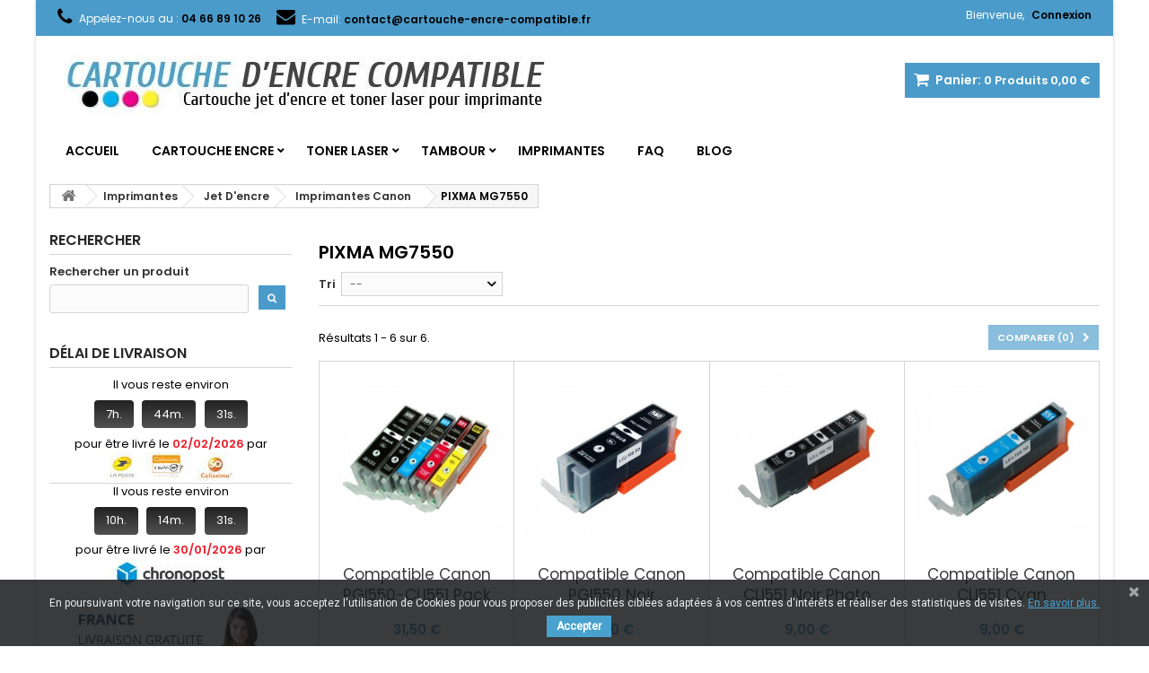

--- FILE ---
content_type: text/html; charset=utf-8
request_url: https://www.cartouche-encre-compatible.fr/imprimante-canon-pixma-mg7550
body_size: 12940
content:
<!DOCTYPE HTML> <!--[if lt IE 7]><html class="no-js lt-ie9 lt-ie8 lt-ie7" lang="fr-fr"><![endif]--> <!--[if IE 7]><html class="no-js lt-ie9 lt-ie8 ie7" lang="fr-fr"><![endif]--> <!--[if IE 8]><html class="no-js lt-ie9 ie8" lang="fr-fr"><![endif]--> <!--[if gt IE 8]><html class="no-js ie9" lang="fr-fr"><![endif]--><html id="mycss" lang="fr-fr" xmlns:og="http://ogp.me/ns#"><head><meta charset="utf-8" /><title>Achat cartouche Imprimante multifonction Canon PIXMA MG7550</title><meta name="description" content="Achetez vos cartouches pour votre imprimante Canon PIXMA MG7550 d&#039;une qualité supérieure, garantie 2 ans et livraison gratuite colissimo la poste." /><meta name="keywords" content="PIXMA MG7550,Imprimante,Canon" /><meta name="generator" content="PrestaShop" /><meta name="robots" content="index,follow" /><meta name="viewport" content="width=device-width, minimum-scale=0.25, maximum-scale=1.6, initial-scale=1.0" /><meta name="apple-mobile-web-app-capable" content="yes" /><link rel="icon" type="image/vnd.microsoft.icon" href="/img/favicon.ico?1713251437" /><link rel="shortcut icon" type="image/x-icon" href="/img/favicon.ico?1713251437" /><link rel="stylesheet" href="https://www.cartouche-encre-compatible.fr/themes/AngarTheme/cache/v_102394_63b54aac4e7b3d456790d8e7322078ab_all.css" type="text/css" media="all" /><meta property="og:title" content="Achat cartouche Imprimante multifonction Canon PIXMA MG7550 "/><meta property="og:url" content="https://www.cartouche-encre-compatible.fr/imprimante-canon-pixma-mg7550"/><meta property="og:site_name" content="Cartouche Encre Compatible"/><meta property="og:type" content="website"><meta property="og:description" content="Achetez vos cartouches pour votre imprimante Canon PIXMA MG7550 d&#039;une qualité supérieure, garantie 2 ans et livraison gratuite colissimo la poste."><meta property="og:image" content="https://www.cartouche-encre-compatible.fr/img/logo.jpg" /> <style>body { background-color: #ffffff; }
body ul.product_list.grid li.hovered h5, body ul.product_list.grid > li .product-container h5 { height: 50px; }

body ul.product_list.grid > li .product-container h5 a.product-name { font-size: 16px; line-height: 16px; }



@media (min-width: 992px) {

header .row #header_logo {
padding-top: 6px;
}

}







header .nav{
background: #4a9bca;
}

#currencies-block-top,
#languages-block-top,
header .nav,
.header_user_info,
.header_user_info a,
.shop-phone,
.shop-phone:last-child,
#contact-link a{
border-color: #4a9bca;
}

.header_user_info a,
.header_user_info > span,
.shop-phone,
#contact-link a,
#currencies-block-top div.current,
#languages-block-top div.current{
color: #ffffff;
}

.header_user_info a.account,
.shop-phone strong,
#currencies-block-top div.current strong{
color: #000000;
}

.shop-phone i{
color: #000000;
}




header{
background: #ffffff;
}

#search_block_top .btn.button-search{
background: #4a9bca;
}

#search_block_top .btn.button-search:hover{
background: #4a9bca;
}

a.account_cart_rwd{
background: #000000;
}

#header .shopping_cart{
background: #4a9bca;
}




#homepage-slider .bx-wrapper .bx-pager.bx-default-pager a:hover,
#homepage-slider .bx-wrapper .bx-pager.bx-default-pager a.active{
background: #4a9bca;
}




@media (min-width: 768px) {
#block_top_menu{
background: #ffffff;
}
}

.cat-title{
background: #ffffff;
color: #000000;
}

.menu_sep2 .cat-title,
body #page #block_top_menu,
body #page .sf-menu > li{
border-color: #e6e6e6;
}

@media (min-width: 768px) {
.sf-menu > li > a{
color: #000000;
}
}

.sf-menu > li.sfHover > a,
.sf-menu > li > a:hover,
.sf-menu > li.sfHoverForce > a {
color: #ffffff;
background: #4a9bca;
}

@media (min-width: 768px) {
.submenu2 .sf-menu li ul li a:hover{
background: #4a9bca;
}
}

@media (max-width: 767px) {
.sf-menu > li.sfHover > a, .sf-menu > li > a:hover, .sf-menu > li.sfHoverForce > a { background: #4a9bca; }
}



.column .shopping_cart > a:first-child b,
#columns .block .title_block a,
#columns .block .title_block span{
border-color: #4a9bca;
}

#columns .block_content .price{
color: #4a9bca;
}



#home-page-tabs > li.active a,
#home-page-tabs > li a:hover,
h4.index_title a,
h4.index_title span{
border-color: #4a9bca;
}



.new-label { background: #4a9bca; }

body ul.product_list.grid > li .product-container h5 a.product-name {
color: #292929;
}

ul.product_list .price {
color: #4a9bca;
}

.button.ajax_add_to_cart_button span,
.cart_block .cart-buttons a#button_order_cart span {
background: #4a9bca;
color: #ffffff;
border-color: #ffffff;
}

.button.ajax_add_to_cart_button:hover span,
.cart_block .cart-buttons a#button_order_cart span:hover {
background: #4a9bca;
color: #ffffff;
border-color: #4a9bca;
}



div#angarinfo_block .icon_cms{
color: #4a9bca;
}

.footer-container{
background: #1b1a1b;
}

.footer-container,
.footer-container #footer h4,
#footer #newsletter_block_left,
.footer-container #footer #social_block{
border-color: #4a9bca;
}

.footer-container #footer h4 span,
.footer-container #footer h4 a{
border-color: #1b1a1b;
}

.footer-container #footer h4,
.footer-container #footer h4 a,
.footer-container #footer a,
.footer-container #footer #block_contact_infos ul,
.footer-container #footer #block_contact_infos > div ul li > span,
.footer-container #footer #block_contact_infos > div ul li > span a,
#footer #newsletter_block_left h4,
.footer-container #footer #social_block h4{
color: #ffffff;
}

#footer #newsletter_block_left .form-group .button-small{
background: #4a9bca;
}

#footer #newsletter_block_left .form-group .button-small:hover{
background: #4a9bca;
}

.footer-container #footer .bottom-footer{
background: #000000;
border-color: #383838;
color: #4a9bca;
}



.our_price_display,
.our_price_display .price{
color: #4a9bca;
}

.box-info-product .exclusive {
background: #4a9bca;
color: #ffffff;
border-color: #ffffff;
}

.box-info-product .exclusive:hover {
background: #4a9bca;
color: #ffffff;
border-color: #4a9bca;
}

h3.page-product-heading span,
.product_tabs2 ul#more_info_tabs li a.selected{
border-color: #4a9bca;
}



.button.button-medium {
background: #4a9bca;
color: #ffffff;
border-color: #ffffff;
}

.button.button-medium:hover {
background: #4a9bca;
color: #ffffff;
border-color: #ffffff;
}

.button.button-small {
background: #4a9bca;
color: #ffffff;
border-color: #ffffff;
}

.button.button-small:hover {
background: #4a9bca;
color: #ffffff;
border-color: #ffffff;
}



#home_categories h4.homecat_title span {
border-color: #4a9bca;
}

#home_categories ul li h2 span {
background: #4a9bca;
}

#home_categories ul li a.view_more {
background: #4a9bca;
color: #ffffff;
border-color: #ffffff;
}

#home_categories ul li a.view_more:hover {
background: #4a9bca;
color: #ffffff;
border-color: #4a9bca;
}

#home_cat_product h4.catprod_title span {
border-color: #4a9bca;
}

#home_cat_product ul li .right-block .price {
color: #4a9bca;
}

#home_cat_product ul li .left-block .new-label {
background: #141414;
}



#home_man h4.man_title span {
border-color: #4a9bca;
}</style><link href="https://fonts.googleapis.com/css?family=Roboto" rel="stylesheet" type="text/css" media="all">  <style type="text/css">body
        {
            -webkit-user-select: none;
            -khtml-user-select: none;
            -moz-user-select: none;
            -o-user-select: none;
            user-select: none;
        }</style><style type="text/css" media="print">* { display: none; }</style> <style>.extsearch-home {
	width:auto;
	border:0px solid #444444;
	background-color: #ffffff;
	-webkit-border-radius:1px !important;
	-moz-border-radius:1px !important;
	border-radius:1px !important;
	margin-top:25px;
	margin-bottom:25px;
	margin-left:0px;
	padding-left: 15px;
	padding-right: 15px;
	padding-top: 0px;
	padding-bottom: 15px;
	box-sizing: border-box;
   	-moz-box-sizing: border-box;
   	-webkit-box-sizing: border-box;
}

/*
* Width of Filters: Combobox and input
*/
#wkextsearchform .form-row-home {
	width: 100%;
}

@media (max-width: 1200px) {
    	#wkextsearchform .form-row-home {
		width: 99.9%;
	}
}
@media all and (min-width:960px) and (max-width:1024px){
    	#wkextsearchform .form-row-home {
		width: 99.7%;
	}
}
@media all and (min-width:769px) and (max-width: 959px){
    	#wkextsearchform .form-row-home {
		width: 99.6%;
	}
}

#wkextsearchform .form-row-home, #wkextsearchform .form-row-column {
	background-color:transparent;
}
#wkextsearchform .highlight {
	border: 2px solid #444444;
	background-color: #444444;
	color:#FFFFFF
}

/*
* CSS Styles for Buttons
*/
#wkextsearchform .btn-search {
	-webkit-border-radius: 4px;
	-moz-border-radius: 4px;
	border-radius: 4px;
	color: #FFFFFF;
	font-size: 14px;
	padding: 6px 8px 6px 8px;
	border:1px solid #44464b;
	background-color:#44464b;
}
#wkextsearchform .btn-search:hover, #wkextsearchform .btn-search:focus, #wkextsearchform .btn-search:active, #wkextsearchform .btn-search.active {
	color: #FFFFFF;
	background: #49a2ce;
}
#wkextsearchform .reset_button {
	padding:4px;
	border:1px solid #eaeaea;
	border-radius: 3px;
	-webkit-border-radius: 3px;
	-moz-border-radius: 3px;
	background-color:#eaeaea;
}

@media (max-width: 768px) {
	#wkextsearchform .form-row-home {
		width: 100%;
		margin-left:0;
		margin-right:0;
		padding-left:0;
	}
}</style><script type="application/ld+json">{
     "@context": "http://schema.org",
     "@type": "BreadcrumbList",
     "itemListElement":
     [
                 {
           "@type": "ListItem",
           "position": 1,
           "item":
           {
            "@id": "https://www.cartouche-encre-compatible.fr/",
            "name": "Home"
            }
          },                 {
           "@type": "ListItem",
           "position": 2,
           "item":
           {
            "@id": "https://www.cartouche-encre-compatible.fr/imprimantes",
            "name": "Imprimantes"
            }
          },                 {
           "@type": "ListItem",
           "position": 3,
           "item":
           {
            "@id": "https://www.cartouche-encre-compatible.fr/imprimante-jet-d-encre",
            "name": "Jet D&#039;encre"
            }
          },                 {
           "@type": "ListItem",
           "position": 4,
           "item":
           {
            "@id": "https://www.cartouche-encre-compatible.fr/imprimantes-canon",
            "name": "Imprimantes Canon"
            }
          },                 {
           "@type": "ListItem",
           "position": 5,
           "item":
           {
            "@id": "https://www.cartouche-encre-compatible.fr/imprimante-canon-pixma-mg7550",
            "name": "PIXMA MG7550"
            }
          }            ]
    }</script> <link rel="stylesheet" href="https://fonts.googleapis.com/css?family=Poppins:400,600&amp;subset=latin,latin-ext" type="text/css" media="all" /> <!--[if IE 8]> 
<script src="https://oss.maxcdn.com/libs/html5shiv/3.7.0/html5shiv.js"></script> 
<script src="https://oss.maxcdn.com/libs/respond.js/1.3.0/respond.min.js"></script> <![endif]--></head><body id="category" class="category category-267 category-imprimante-canon-pixma-mg7550 show-left-column hide-right-column lang_fr texture13 #ffffff bg_attatchment_fixed bg_position_tl bg_repeat_xy bg_size_initial slider_position_column slider_controls_black banners_top1 banners_top_tablets0 banners_top_phones0 banners_bottom2 banners_bottom_tablets0 banners_bottom_phones0 submenu2 pl_1col_qty_5 pl_2col_qty_4 pl_3col_qty_3 pl_1col_qty_bigtablets_4 pl_2col_qty_bigtablets_3 pl_3col_qty_bigtablets_2 pl_1col_qty_tablets_3 pl_1col_qty_phones_1 home_tabs1 pl_border_type1 50 16 16 pl_button_icon_no pl_button_qty3 pl_desc_yes pl_reviews_no pl_availability_yes product_layout2 product_hide_condition1 product_hide_print2 product_tabs1 order_gender_show order_birthday_show menu_sep0 header_sep2 slider_full_width feat_cat_style3 feat_cat3 feat_cat_bigtablets0 feat_cat_tablets0 feat_cat_phones0 "><div id="page"><div class="header-container"> <header id="header"><div class="nav"><div class="container"><div class="row"> <nav><div class="header_user_info"><span class="welcome">Bienvenue,</span> <a class="account" href="https://www.cartouche-encre-compatible.fr/mon-compte" rel="nofollow" title="Identifiez-vous"> Connexion </a></div><div id="contact_nav"><div id="contact-link" > <a href="https://www.cartouche-encre-compatible.fr/nous-contacter" title="Contactez-nous">Contactez-nous</a></div> <span class="shop-phone"> <i class="icon-phone"></i><span class="shop-phone_text">Appelez-nous au :</span> <strong>04 66 89 10 26</strong> </span><span class="shop-phone shop-email"> <i class="icon-envelope"></i><span class="shop-phone_text">E-mail:</span> <strong>contact@cartouche-encre-compatible.fr</strong> </span></div></nav></div></div></div><div><div class="container"><div class="row"><div id="header_logo"> <a href="https://www.cartouche-encre-compatible.fr/" title="Cartouche Encre Compatible"> <img class="logo img-responsive" src="https://www.cartouche-encre-compatible.fr/img/cartouche-d-encre-compatible-logo-1533113411.jpg" alt="Cartouche Encre Compatible" width="600" height="100"/> </a></div><div class="cart_container col-sm-4 clearfix"><div class="shopping_cart"> <a href="https://www.cartouche-encre-compatible.fr/commande" title="Voir mon panier" rel="nofollow"> <b>Panier:</b> <span class="ajax_cart_quantity">0</span> <span class="ajax_cart_product_txt unvisible">Produit</span> <span class="ajax_cart_product_txt_s unvisible">Produits</span> <span class="ajax_cart_no_product">Produits</span> <span class="ajax_cart_total"> 0,00 € </span> </a><div class="cart_block block exclusive"><div class="block_content"><div class="cart_block_list"><p class="cart_block_no_products"> Aucun produit</p><div class="cart-prices"><div class="cart-prices-line first-line"> <span class="price cart_block_shipping_cost ajax_cart_shipping_cost unvisible"> À définir </span> <span class="unvisible"> Livraison </span></div><div class="cart-prices-line last-line"> <span class="price cart_block_total ajax_block_cart_total">0,00 €</span> <span>Total</span></div></div><p class="cart-buttons"> <a id="button_order_cart" class="btn btn-default button button-small" href="https://www.cartouche-encre-compatible.fr/commande" title="Commander" rel="nofollow"> <span> Commander<i class="icon-chevron-right right"></i> </span> </a></p></div></div></div></div><a class="account_cart_rwd" href="https://www.cartouche-encre-compatible.fr/mon-compte" title="Votre compte" rel="nofollow"><span>Votre compte</span></a></div><div id="layer_cart"><div class="clearfix"><div class="layer_cart_product col-xs-12 col-md-6"> <span class="cross" title="Fermer la fenêtre"></span> <span class="title"> <i class="icon-check"></i>Produit ajouté au panier avec succès </span><div class="product-image-container layer_cart_img"></div><div class="layer_cart_product_info"> <span id="layer_cart_product_title" class="product-name"></span> <span id="layer_cart_product_attributes"></span><div> <strong class="dark">Quantité</strong> <span id="layer_cart_product_quantity"></span></div><div> <strong class="dark">Total</strong> <span id="layer_cart_product_price"></span></div></div></div><div class="layer_cart_cart col-xs-12 col-md-6"> <span class="title"> <span class="ajax_cart_product_txt_s unvisible"> Il y a <span class="ajax_cart_quantity">0</span> produits dans votre panier. </span> <span class="ajax_cart_product_txt "> Il y a 1 produit dans votre panier. </span> </span><div class="layer_cart_row"> <strong class="dark"> Total produits </strong> <span class="ajax_block_products_total"> </span></div><div class="layer_cart_row"> <strong class="dark unvisible"> Frais de port&nbsp; </strong> <span class="ajax_cart_shipping_cost unvisible"> À définir </span></div><div class="layer_cart_row"> <strong class="dark"> Total </strong> <span class="ajax_block_cart_total"> </span></div><div class="button-container"> <span class="continue btn btn-default button exclusive-medium" title="Continuer mes achats"> <span> <i class="icon-chevron-left left"></i>Continuer mes achats </span> </span> <a class="btn btn-default button button-medium" href="https://www.cartouche-encre-compatible.fr/commande" title="Commander" rel="nofollow"> <span> Commander<i class="icon-chevron-right right"></i> </span> </a></div></div></div><div class="crossseling"></div></div><div class="layer_cart_overlay"></div></div></div></div><div id="block_top_menu" class="sf-contener clearfix col-lg-12"><div class="container"><div class="cat-title">Menu</div><ul class="sf-menu clearfix menu-content"><li><a href="https://www.cartouche-encre-compatible.fr/" title="Accueil">Accueil</a></li><li><a href="https://www.cartouche-encre-compatible.fr/cartouche-encre" title="Cartouche Encre">Cartouche Encre</a><ul><li><a href="https://www.cartouche-encre-compatible.fr/encre-brother" title="Encre Brother">Encre Brother</a></li><li><a href="https://www.cartouche-encre-compatible.fr/encre-canon" title="Encre Canon">Encre Canon</a></li><li><a href="https://www.cartouche-encre-compatible.fr/encre-epson" title="Encre Epson">Encre Epson</a></li><li><a href="https://www.cartouche-encre-compatible.fr/encre-hp" title="Encre Hp">Encre Hp</a></li><li><a href="https://www.cartouche-encre-compatible.fr/encre-ricoh" title="Encre Ricoh">Encre Ricoh</a></li></ul></li><li><a href="https://www.cartouche-encre-compatible.fr/toner-laser" title="Toner Laser">Toner Laser</a><ul><li><a href="https://www.cartouche-encre-compatible.fr/toner-brother" title="Toner Brother">Toner Brother</a></li><li><a href="https://www.cartouche-encre-compatible.fr/toner-hp" title="Toner HP">Toner HP</a></li><li><a href="https://www.cartouche-encre-compatible.fr/toner-samsung" title="Toner Samsung">Toner Samsung</a></li></ul></li><li><a href="https://www.cartouche-encre-compatible.fr/tambour" title="Tambour">Tambour</a><ul><li><a href="https://www.cartouche-encre-compatible.fr/tambour-brother" title="Tambour Brother">Tambour Brother</a></li></ul></li><li><a href="https://www.cartouche-encre-compatible.fr/imprimantes" title="Imprimantes">Imprimantes</a></li><li><a href="https://www.cartouche-encre-compatible.fr/faq" title="FAQ">FAQ</a></li><li><a href="https://www.cartouche-encre-compatible.fr/blog/" onclick="return !window.open(this.href);" title="Blog">Blog</a></li></ul></div></div><div class="clearfix"></div></header></div><div class="columns-container"><div id="columns" class="container"><div class="breadcrumb clearfix"> <a class="home" href="https://www.cartouche-encre-compatible.fr/" title="retour &agrave; Accueil"><i class="icon-home"></i></a> <span class="navigation-pipe">&gt;</span> <span class="navigation_page"><span><a href="https://www.cartouche-encre-compatible.fr/imprimantes" title="Imprimantes" ><span>Imprimantes</span></a></span><span class="navigation-pipe">></span><span><a href="https://www.cartouche-encre-compatible.fr/imprimante-jet-d-encre" title="Jet D'encre" ><span>Jet D'encre</span></a></span><span class="navigation-pipe">></span><span><a href="https://www.cartouche-encre-compatible.fr/imprimantes-canon" title="Imprimantes Canon" ><span>Imprimantes Canon</span></a></span><span class="navigation-pipe">></span>PIXMA MG7550</span></div><div class="row"><div id="left_column" class="column col-xs-12 col-sm-3"><div id="search_block_left" class="block exclusive"><p class="title_block">Rechercher</p><form method="get" action="//www.cartouche-encre-compatible.fr/recherche" id="searchbox"> <label for="search_query_block">Rechercher un produit</label><p class="block_content clearfix"> <input type="hidden" name="orderby" value="position" /> <input type="hidden" name="controller" value="search" /> <input type="hidden" name="orderway" value="desc" /> <input class="search_query form-control grey" type="text" id="search_query_block" name="search_query" value="" /> <button type="submit" id="search_button" class="btn btn-default button button-small"><span><i class="icon-search"></i></span></button></p></form></div><section class="block pickupanddeliverydate_block"><p class="title_block"> Délai de livraison</p><div class="block_content list-block"> Il vous reste environ<br/><p class="countdown" data-final-date="2026-01-29 14:30:00"> <span class="digit"><span class="days"></span>j.</span> <span class="digit"><span class="hours"></span>h.</span> <span class="digit"><span class="minutes"></span>m.</span> <span class="digit"><span class="seconds"></span>s.</span></p> pour être livré le <strong>02/02/2026</strong> par <br/> <img class="carrier_logo" src="/img/s/142.jpg" alt="La Poste - So Colissimo"/></div><div class="block_content list-block"> Il vous reste environ<br/><p class="countdown" data-final-date="2026-01-29 17:00:00"> <span class="digit"><span class="days"></span>j.</span> <span class="digit"><span class="hours"></span>h.</span> <span class="digit"><span class="minutes"></span>m.</span> <span class="digit"><span class="seconds"></span>s.</span></p> pour être livré le <strong>30/01/2026</strong> par <br/> <img class="carrier_logo" src="/img/s/209.jpg" alt="Chronopost"/></div> </section><div id="pub" class="pub"><p><a href="https://www.cartouche-encre-compatible.fr/content/livraison"><img src="https://www.cartouche-encre-compatible.fr/img/cms/block_img_1.jpg" alt="Livraison Gratuite Colissimo" style="display: block; margin-left: auto; margin-right: auto;" width="219" height="147" /></a></p></div></div><div id="center_column" class="center_column col-xs-12 col-sm-9"><div class="center_bg"><div class="content_scene_cat_layout2"><div class="content_scene_cat_bg_layout2"><h1><span class="category-name"> PIXMA MG7550 </span></h1><div class="content_sortPagiBar clearfix"><div class="sortPagiBar clearfix"><form id="productsSortForm" action="https://www.cartouche-encre-compatible.fr/imprimante-canon-pixma-mg7550" class="productsSortForm"><div class="select selector1"> <label for="selectProductSort">Tri</label> <select id="selectProductSort" class="selectProductSort form-control"><option value="position:asc" selected="selected">--</option><option value="price:asc">Le moins cher</option><option value="price:desc">Le plus cher</option><option value="name:asc">De A &agrave; Z</option><option value="name:desc">De Z &agrave; A</option><option value="quantity:desc">En Stock</option><option value="reference:asc">R&eacute;f&eacute;rence : croissante</option><option value="reference:desc">R&eacute;f&eacute;rence : d&eacute;croissante</option> </select></div></form></div><div class="top-pagination-content clearfix"><form method="post" action="https://www.cartouche-encre-compatible.fr/comparaison-produits" class="compare-form"> <button type="submit" class="btn btn-default button button-medium bt_compare bt_compare" disabled="disabled"> <span>Comparer (<strong class="total-compare-val">0</strong>)<i class="icon-chevron-right right"></i></span> </button> <input type="hidden" name="compare_product_count" class="compare_product_count" value="0" /> <input type="hidden" name="compare_product_list" class="compare_product_list" value="" /></form><div id="pagination" class="pagination clearfix"></div><div class="product-count"> R&eacute;sultats 1 - 6 sur 6.</div></div></div><ul class="product_list grid row"><li class="ajax_block_product col-xs-12 col-sm-6 col-md-4 first-in-line first-item-of-tablet-line first-item-of-mobile-line"><div class="product-container" itemscope itemtype="https://schema.org/Product"><div class="left-block"><div class="product-image-container"> <a class="product_img_link" href="https://www.cartouche-encre-compatible.fr/cartouche-encre/encre-canon/pgi550-cli551-pack" title="Compatible Canon PGI550-CLI551 Pack" itemprop="url"> <img class="replace-2x img-responsive" src="https://www.cartouche-encre-compatible.fr/2142-home_default/pgi550-cli551-pack.jpg" alt="Pack de 5 Cartouches D&#039;encre Compatibles Canon PGI550-CLI551" title="Pack de 5 Cartouches D&#039;encre Compatibles Canon PGI550-CLI551" width="250" height="250" itemprop="image" /> </a><div class="content_price" itemprop="offers" itemscope itemtype="https://schema.org/Offer"> <span itemprop="price" class="price product-price"> 31,50 € </span><meta itemprop="priceCurrency" content="EUR" /> <span class="unvisible"><link itemprop="availability" href="https://schema.org/InStock" />Disponible </span></div></div></div><div class="right-block"><h2 itemprop="name"> <a class="product-name" href="https://www.cartouche-encre-compatible.fr/cartouche-encre/encre-canon/pgi550-cli551-pack" title="Compatible Canon PGI550-CLI551 Pack" itemprop="url" > Compatible Canon PGI550-CLI551 Pack </a></h2><p class="product-desc" itemprop="description"> Pack de 5 cartouches d'encre compatible Canon PGI550/CLI551 noires et couleurs. Photos non contractuelles.</p><div class="content_price"> <span class="price product-price"> 31,50 € </span></div><div class="button-container"> <a class="button ajax_add_to_cart_button btn btn-default" href="https://www.cartouche-encre-compatible.fr/panier?add=1&amp;id_product=180&amp;ipa=32053&amp;token=cc1e8a73c598779c4aa41e8ef40c86ab" rel="nofollow" title="Ajouter au panier" data-id-product-attribute="32053" data-id-product="180" data-minimal_quantity="1"> <span>Ajouter au panier</span> </a> <a class="button lnk_view btn btn-default" href="https://www.cartouche-encre-compatible.fr/cartouche-encre/encre-canon/pgi550-cli551-pack" title="Afficher"> <span>D&eacute;tails</span> </a></div><div class="color-list-container"></div><div class="product-flags"></div> <span class="availability"> <span class=" label-success"> Disponible </span> </span></div><div class="functional-buttons clearfix"><div class="compare"> <a class="add_to_compare" href="https://www.cartouche-encre-compatible.fr/cartouche-encre/encre-canon/pgi550-cli551-pack" data-id-product="180">Ajouter au comparateur</a></div></div></div></li><li class="ajax_block_product col-xs-12 col-sm-6 col-md-4 last-item-of-tablet-line"><div class="product-container" itemscope itemtype="https://schema.org/Product"><div class="left-block"><div class="product-image-container"> <a class="product_img_link" href="https://www.cartouche-encre-compatible.fr/cartouche-encre/encre-canon/pgi550-noir" title="Compatible Canon PGI550 Noir" itemprop="url"> <img class="replace-2x img-responsive" src="https://www.cartouche-encre-compatible.fr/2143-home_default/pgi550-noir.jpg" alt="Cartouche D&#039;encre Compatible Canon PGI550 Noir" title="Cartouche D&#039;encre Compatible Canon PGI550 Noir" width="250" height="250" itemprop="image" /> </a><div class="content_price" itemprop="offers" itemscope itemtype="https://schema.org/Offer"> <span itemprop="price" class="price product-price"> 9,00 € </span><meta itemprop="priceCurrency" content="EUR" /> <span class="unvisible"><link itemprop="availability" href="https://schema.org/InStock" />Disponible </span></div></div></div><div class="right-block"><h2 itemprop="name"> <a class="product-name" href="https://www.cartouche-encre-compatible.fr/cartouche-encre/encre-canon/pgi550-noir" title="Compatible Canon PGI550 Noir" itemprop="url" > Compatible Canon PGI550 Noir </a></h2><p class="product-desc" itemprop="description"> Cartouche d'encre compatible C0anon PGI550 noire d'une capacité de 25 ml (soit 900 pages environ). Photos non contractuelles.</p><div class="content_price"> <span class="price product-price"> 9,00 € </span></div><div class="button-container"> <a class="button ajax_add_to_cart_button btn btn-default" href="https://www.cartouche-encre-compatible.fr/panier?add=1&amp;id_product=181&amp;ipa=34486&amp;token=cc1e8a73c598779c4aa41e8ef40c86ab" rel="nofollow" title="Ajouter au panier" data-id-product-attribute="34486" data-id-product="181" data-minimal_quantity="1"> <span>Ajouter au panier</span> </a> <a class="button lnk_view btn btn-default" href="https://www.cartouche-encre-compatible.fr/cartouche-encre/encre-canon/pgi550-noir" title="Afficher"> <span>D&eacute;tails</span> </a></div><div class="color-list-container"></div><div class="product-flags"></div> <span class="availability"> <span class=" label-success"> Disponible </span> </span></div><div class="functional-buttons clearfix"><div class="compare"> <a class="add_to_compare" href="https://www.cartouche-encre-compatible.fr/cartouche-encre/encre-canon/pgi550-noir" data-id-product="181">Ajouter au comparateur</a></div></div></div></li><li class="ajax_block_product col-xs-12 col-sm-6 col-md-4 last-in-line first-item-of-tablet-line last-item-of-mobile-line"><div class="product-container" itemscope itemtype="https://schema.org/Product"><div class="left-block"><div class="product-image-container"> <a class="product_img_link" href="https://www.cartouche-encre-compatible.fr/cartouche-encre/encre-canon/cli551-noir-photo" title="Compatible Canon CLI551 Noir Photo" itemprop="url"> <img class="replace-2x img-responsive" src="https://www.cartouche-encre-compatible.fr/2144-home_default/cli551-noir-photo.jpg" alt="Cartouche D&#039;encre Compatible Canon CLI551 Noir Photo" title="Cartouche D&#039;encre Compatible Canon CLI551 Noir Photo" width="250" height="250" itemprop="image" /> </a><div class="content_price" itemprop="offers" itemscope itemtype="https://schema.org/Offer"> <span itemprop="price" class="price product-price"> 9,00 € </span><meta itemprop="priceCurrency" content="EUR" /> <span class="unvisible"><link itemprop="availability" href="https://schema.org/InStock" />Disponible </span></div></div></div><div class="right-block"><h2 itemprop="name"> <a class="product-name" href="https://www.cartouche-encre-compatible.fr/cartouche-encre/encre-canon/cli551-noir-photo" title="Compatible Canon CLI551 Noir Photo" itemprop="url" > Compatible Canon CLI551 Noir Photo </a></h2><p class="product-desc" itemprop="description"> Cartouche d'encre compatible Canon CLI551 noire photo d'une capacité de 12 ml (soit 700 pages environ). Photos non contractuelles.</p><div class="content_price"> <span class="price product-price"> 9,00 € </span></div><div class="button-container"> <a class="button ajax_add_to_cart_button btn btn-default" href="https://www.cartouche-encre-compatible.fr/panier?add=1&amp;id_product=182&amp;ipa=34487&amp;token=cc1e8a73c598779c4aa41e8ef40c86ab" rel="nofollow" title="Ajouter au panier" data-id-product-attribute="34487" data-id-product="182" data-minimal_quantity="1"> <span>Ajouter au panier</span> </a> <a class="button lnk_view btn btn-default" href="https://www.cartouche-encre-compatible.fr/cartouche-encre/encre-canon/cli551-noir-photo" title="Afficher"> <span>D&eacute;tails</span> </a></div><div class="color-list-container"></div><div class="product-flags"></div> <span class="availability"> <span class=" label-success"> Disponible </span> </span></div><div class="functional-buttons clearfix"><div class="compare"> <a class="add_to_compare" href="https://www.cartouche-encre-compatible.fr/cartouche-encre/encre-canon/cli551-noir-photo" data-id-product="182">Ajouter au comparateur</a></div></div></div></li><li class="ajax_block_product col-xs-12 col-sm-6 col-md-4 first-in-line last-line last-item-of-tablet-line first-item-of-mobile-line last-mobile-line"><div class="product-container" itemscope itemtype="https://schema.org/Product"><div class="left-block"><div class="product-image-container"> <a class="product_img_link" href="https://www.cartouche-encre-compatible.fr/cartouche-encre/encre-canon/cli551-cyan" title="Compatible Canon CLI551 Cyan" itemprop="url"> <img class="replace-2x img-responsive" src="https://www.cartouche-encre-compatible.fr/2145-home_default/cli551-cyan.jpg" alt="Cartouche D&#039;encre Compatible Canon CLI551 Cyan" title="Cartouche D&#039;encre Compatible Canon CLI551 Cyan" width="250" height="250" itemprop="image" /> </a><div class="content_price" itemprop="offers" itemscope itemtype="https://schema.org/Offer"> <span itemprop="price" class="price product-price"> 9,00 € </span><meta itemprop="priceCurrency" content="EUR" /> <span class="unvisible"><link itemprop="availability" href="https://schema.org/InStock" />Disponible </span></div></div></div><div class="right-block"><h2 itemprop="name"> <a class="product-name" href="https://www.cartouche-encre-compatible.fr/cartouche-encre/encre-canon/cli551-cyan" title="Compatible Canon CLI551 Cyan" itemprop="url" > Compatible Canon CLI551 Cyan </a></h2><p class="product-desc" itemprop="description"> Cartouche d'encre compatible Canon CLI551 cyan d'une capacité de 12 ml (soit 700 pages environ). Photos non contractuelles.</p><div class="content_price"> <span class="price product-price"> 9,00 € </span></div><div class="button-container"> <a class="button ajax_add_to_cart_button btn btn-default" href="https://www.cartouche-encre-compatible.fr/panier?add=1&amp;id_product=183&amp;ipa=34488&amp;token=cc1e8a73c598779c4aa41e8ef40c86ab" rel="nofollow" title="Ajouter au panier" data-id-product-attribute="34488" data-id-product="183" data-minimal_quantity="1"> <span>Ajouter au panier</span> </a> <a class="button lnk_view btn btn-default" href="https://www.cartouche-encre-compatible.fr/cartouche-encre/encre-canon/cli551-cyan" title="Afficher"> <span>D&eacute;tails</span> </a></div><div class="color-list-container"></div><div class="product-flags"></div> <span class="availability"> <span class=" label-success"> Disponible </span> </span></div><div class="functional-buttons clearfix"><div class="compare"> <a class="add_to_compare" href="https://www.cartouche-encre-compatible.fr/cartouche-encre/encre-canon/cli551-cyan" data-id-product="183">Ajouter au comparateur</a></div></div></div></li><li class="ajax_block_product col-xs-12 col-sm-6 col-md-4 last-line first-item-of-tablet-line last-mobile-line"><div class="product-container" itemscope itemtype="https://schema.org/Product"><div class="left-block"><div class="product-image-container"> <a class="product_img_link" href="https://www.cartouche-encre-compatible.fr/cartouche-encre/encre-canon/cli551-magenta" title="Compatible Canon CLI551 Magenta" itemprop="url"> <img class="replace-2x img-responsive" src="https://www.cartouche-encre-compatible.fr/2146-home_default/cli551-magenta.jpg" alt="Cartouche D&#039;encre Compatible Canon CLI551 Magenta" title="Cartouche D&#039;encre Compatible Canon CLI551 Magenta" width="250" height="250" itemprop="image" /> </a><div class="content_price" itemprop="offers" itemscope itemtype="https://schema.org/Offer"> <span itemprop="price" class="price product-price"> 9,00 € </span><meta itemprop="priceCurrency" content="EUR" /> <span class="unvisible"><link itemprop="availability" href="https://schema.org/InStock" />Disponible </span></div></div></div><div class="right-block"><h2 itemprop="name"> <a class="product-name" href="https://www.cartouche-encre-compatible.fr/cartouche-encre/encre-canon/cli551-magenta" title="Compatible Canon CLI551 Magenta" itemprop="url" > Compatible Canon CLI551 Magenta </a></h2><p class="product-desc" itemprop="description"> Cartouche d'encre compatible Canon CLI551 magenta d'une capacité de 12 ml (soit 700 pages environ). Photos non contractuelles.</p><div class="content_price"> <span class="price product-price"> 9,00 € </span></div><div class="button-container"> <a class="button ajax_add_to_cart_button btn btn-default" href="https://www.cartouche-encre-compatible.fr/panier?add=1&amp;id_product=184&amp;ipa=34489&amp;token=cc1e8a73c598779c4aa41e8ef40c86ab" rel="nofollow" title="Ajouter au panier" data-id-product-attribute="34489" data-id-product="184" data-minimal_quantity="1"> <span>Ajouter au panier</span> </a> <a class="button lnk_view btn btn-default" href="https://www.cartouche-encre-compatible.fr/cartouche-encre/encre-canon/cli551-magenta" title="Afficher"> <span>D&eacute;tails</span> </a></div><div class="color-list-container"></div><div class="product-flags"></div> <span class="availability"> <span class=" label-success"> Disponible </span> </span></div><div class="functional-buttons clearfix"><div class="compare"> <a class="add_to_compare" href="https://www.cartouche-encre-compatible.fr/cartouche-encre/encre-canon/cli551-magenta" data-id-product="184">Ajouter au comparateur</a></div></div></div></li><li class="ajax_block_product col-xs-12 col-sm-6 col-md-4 last-in-line last-line last-item-of-tablet-line last-item-of-mobile-line last-mobile-line"><div class="product-container" itemscope itemtype="https://schema.org/Product"><div class="left-block"><div class="product-image-container"> <a class="product_img_link" href="https://www.cartouche-encre-compatible.fr/cartouche-encre/encre-canon/cli551-jaune" title="Compatible Canon CLI551 Jaune" itemprop="url"> <img class="replace-2x img-responsive" src="https://www.cartouche-encre-compatible.fr/2147-home_default/cli551-jaune.jpg" alt="Cartouche D&#039;encre Compatible Canon CLI551 Jaune" title="Cartouche D&#039;encre Compatible Canon CLI551 Jaune" width="250" height="250" itemprop="image" /> </a><div class="content_price" itemprop="offers" itemscope itemtype="https://schema.org/Offer"> <span itemprop="price" class="price product-price"> 9,00 € </span><meta itemprop="priceCurrency" content="EUR" /> <span class="unvisible"><link itemprop="availability" href="https://schema.org/InStock" />Disponible </span></div></div></div><div class="right-block"><h2 itemprop="name"> <a class="product-name" href="https://www.cartouche-encre-compatible.fr/cartouche-encre/encre-canon/cli551-jaune" title="Compatible Canon CLI551 Jaune" itemprop="url" > Compatible Canon CLI551 Jaune </a></h2><p class="product-desc" itemprop="description"> Cartouche d'encre compatible Canon CLI551 jaune d'une capacité de 12 ml (soit 700 pages environ).&nbsp; Photos non contractuelles.</p><div class="content_price"> <span class="price product-price"> 9,00 € </span></div><div class="button-container"> <a class="button ajax_add_to_cart_button btn btn-default" href="https://www.cartouche-encre-compatible.fr/panier?add=1&amp;id_product=185&amp;ipa=34490&amp;token=cc1e8a73c598779c4aa41e8ef40c86ab" rel="nofollow" title="Ajouter au panier" data-id-product-attribute="34490" data-id-product="185" data-minimal_quantity="1"> <span>Ajouter au panier</span> </a> <a class="button lnk_view btn btn-default" href="https://www.cartouche-encre-compatible.fr/cartouche-encre/encre-canon/cli551-jaune" title="Afficher"> <span>D&eacute;tails</span> </a></div><div class="color-list-container"></div><div class="product-flags"></div> <span class="availability"> <span class=" label-success"> Disponible </span> </span></div><div class="functional-buttons clearfix"><div class="compare"> <a class="add_to_compare" href="https://www.cartouche-encre-compatible.fr/cartouche-encre/encre-canon/cli551-jaune" data-id-product="185">Ajouter au comparateur</a></div></div></div></li></ul><div class="content_sortPagiBar"><div class="bottom-pagination-content clearfix"><form method="post" action="https://www.cartouche-encre-compatible.fr/comparaison-produits" class="compare-form"> <button type="submit" class="btn btn-default button button-medium bt_compare bt_compare_bottom" disabled="disabled"> <span>Comparer (<strong class="total-compare-val">0</strong>)<i class="icon-chevron-right right"></i></span> </button> <input type="hidden" name="compare_product_count" class="compare_product_count" value="0" /> <input type="hidden" name="compare_product_list" class="compare_product_list" value="" /></form><div id="pagination_bottom" class="pagination clearfix"></div><div class="product-count"> R&eacute;sultats 1 - 6 sur 6.</div></div></div><div class="category-image col-xs-12 col-sm-2"></div><div class="cat_desc col-xs-12 col-sm-10"></div><div class="rte"><p>la PIXMA MG7550 est un multifonction haut de gamme à 6 encres photo, avec panneau de commande et écran de 8,8 cm, tous deux tactiles. La PIXMA MG7550 est dotée du système exclusif Canon Intelligent Touch System et des connectivités Wi-Fi, NFC et Ethernet.</p></div></div><div class="clearfix"></div></div></div></div></div></div></div></div><div class="footer-container"> <footer id="footer" class="container"><div class="row"><section class="footer-block col-xs-12 col-sm-3"><div class="block_content toggle-footer"><ul class="bullet"><li><a href="https://www.cartouche-encre-compatible.fr/historique-commandes" title="Mes commandes" rel="nofollow">Mes commandes</a></li><li><a href="https://www.cartouche-encre-compatible.fr/adresses" title="Mes adresses" rel="nofollow">Mes adresses</a></li><li><a href="https://www.cartouche-encre-compatible.fr/identite" title="Gérer mes informations personnelles" rel="nofollow">Mes informations personnelles</a></li><li><a href="https://www.cartouche-encre-compatible.fr/reduction" title="Mes bons de réduction" rel="nofollow">Mes bons de réduction</a></li></ul></div> </section><section class="footer-block col-xs-12 col-sm-3" id="block_various_links_footer"><ul class="toggle-footer"><li class="item"> <a href="https://www.cartouche-encre-compatible.fr/promotions" title="Promotions"> Promotions </a></li><li class="item"> <a href="https://www.cartouche-encre-compatible.fr/nouveaux-produits" title="Nouveaux produits"> Nouveaux produits </a></li><li class="item"> <a href="https://www.cartouche-encre-compatible.fr/meilleures-ventes" title="Meilleures ventes"> Meilleures ventes </a></li><li class="item"> <a href="https://www.cartouche-encre-compatible.fr/nous-contacter" title="Contactez-nous"> Contactez-nous </a></li></ul> </section> <section class="footer-block col-xs-12 col-sm-3"><ul class="toggle-footer"><li class="item"> <a href="https://www.cartouche-encre-compatible.fr/content/livraison" title="Conditions de livraison"> Conditions de livraison </a></li><li class="item"> <a href="https://www.cartouche-encre-compatible.fr/content/mentions-legales" title="Mentions légales"> Mentions légales </a></li><li class="item"> <a href="https://www.cartouche-encre-compatible.fr/content/conditions-utilisation" title="Conditions générales"> Conditions générales </a></li><li class="item"> <a href="https://www.cartouche-encre-compatible.fr/content/garantie-satisfaction" title="Garantie &amp; Satisfaction"> Garantie &amp; Satisfaction </a></li><li class="item"> <a href="https://www.cartouche-encre-compatible.fr/faq" title="FAQ"> FAQ </a></li></ul> </section><section id="block_contact_infos" class="footer-block col-xs-12 col-sm-3"><div><ul class="toggle-footer"><li> <i class="icon-map-marker"></i>Cartouche Encre Compatible , 18 Chemin des Faysses 30330 Gaujac France</li><li> <i class="icon-phone"></i>Tél. : <span>0646416443 ou 0778463261</span></li><li> <i class="icon-envelope-alt"></i>E-mail : <span><a href="&#109;&#97;&#105;&#108;&#116;&#111;&#58;%63%6f%6e%74%61%63%74@%63%61%72%74%6f%75%63%68%65-%65%6e%63%72%65-%63%6f%6d%70%61%74%69%62%6c%65.%66%72" >&#x63;&#x6f;&#x6e;&#x74;&#x61;&#x63;&#x74;&#x40;&#x63;&#x61;&#x72;&#x74;&#x6f;&#x75;&#x63;&#x68;&#x65;&#x2d;&#x65;&#x6e;&#x63;&#x72;&#x65;&#x2d;&#x63;&#x6f;&#x6d;&#x70;&#x61;&#x74;&#x69;&#x62;&#x6c;&#x65;&#x2e;&#x66;&#x72;</a></span></li></ul></div> </section> </div> </footer></div></div>
<script type="text/javascript">/* <![CDATA[ */;var CUSTOMIZE_TEXTFIELD=1;var FancyboxI18nClose='Fermer';var FancyboxI18nNext='Suivant';var FancyboxI18nPrev='Pr&eacute;c&eacute;dent';var ajax_allowed=true;var ajaxsearch=true;var baseDir='https://www.cartouche-encre-compatible.fr/';var baseUri='https://www.cartouche-encre-compatible.fr/';var blocksearch_type='block';var comparator_max_item=3;var comparedProductsIds=[];var contentOnly=false;var currency={"id":1,"name":"Euro","iso_code":"EUR","iso_code_num":"978","sign":"\u20ac","blank":"1","conversion_rate":"1.000000","deleted":"0","format":"2","decimals":"1","active":"1","prefix":"","suffix":" \u20ac","id_shop_list":null,"force_id":false};var currencyBlank=1;var currencyFormat=2;var currencyRate=1;var currencySign='€';var customizationIdMessage='Personnalisation';var delete_txt='Supprimer';var displayList=false;var freeProductTranslation='Offert !';var freeShippingTranslation='Livraison gratuite !';var generated_date=1769669125;var hasDeliveryAddress=false;var highDPI=true;var id_lang=1;var img_dir='https://www.cartouche-encre-compatible.fr/themes/AngarTheme/img/';var instantsearch=true;var isGuest=0;var isLogged=0;var isMobile=false;var max_item='Vous ne pouvez pas ajouter plus de 3 produit(s) dans le comparateur.';var min_item='Veuillez choisir au moins 1 produit.';var page_name='category';var priceDisplayMethod=0;var priceDisplayPrecision=2;var quickView=false;var removingLinkText='supprimer cet article du panier';var request='https://www.cartouche-encre-compatible.fr/imprimante-canon-pixma-mg7550';var roundMode=2;var search_url='https://www.cartouche-encre-compatible.fr/recherche';var static_token='cc1e8a73c598779c4aa41e8ef40c86ab';var toBeDetermined='À définir';var token='54c9162262f7c03ff2a2c7009f58a562';var usingSecureMode=true;/* ]]> */</script> <script type="text/javascript" src="https://www.cartouche-encre-compatible.fr/themes/AngarTheme/cache/v_335_015a8c3ab224c29c2ad1aae3a5628bd0.js"></script> <script type="text/javascript" src="https://js.cocote.com/script-fr.min.js"></script> <script type="text/javascript">/* <![CDATA[ */;function updateFormDatas(){var nb=$('#quantity_wanted').val();var id=$('#idCombination').val();$('.paypal_payment_form input[name=quantity]').val(nb);$('.paypal_payment_form input[name=id_p_attr]').val(id);}$(document).ready(function(){var baseDirPP=baseDir.replace('http:','https:');if($('#in_context_checkout_enabled').val()!=1){$(document).on('click','#payment_paypal_express_checkout',function(){$('#paypal_payment_form_cart').submit();return false;});}var jquery_version=$.fn.jquery.split('.');if(jquery_version[0]>=1&&jquery_version[1]>=7){$('body').on('submit',".paypal_payment_form",function(){updateFormDatas();});}else{$('.paypal_payment_form').live('submit',function(){updateFormDatas();});}function displayExpressCheckoutShortcut(){var id_product=$('input[name="id_product"]').val();var id_product_attribute=$('input[name="id_product_attribute"]').val();$.ajax({type:"GET",url:baseDirPP+'/modules/paypal/express_checkout/ajax.php',data:{get_qty:"1",id_product:id_product,id_product_attribute:id_product_attribute},cache:false,success:function(result){if(result=='1'){$('#container_express_checkout').slideDown();}else{$('#container_express_checkout').slideUp();}return true;}});}$('select[name^="group_"]').change(function(){setTimeout(function(){displayExpressCheckoutShortcut()},500);});$('.color_pick').click(function(){setTimeout(function(){displayExpressCheckoutShortcut()},500);});if($('body#product').length>0){setTimeout(function(){displayExpressCheckoutShortcut()},500);}var modulePath='modules/paypal';var subFolder='/integral_evolution';var fullPath=baseDirPP+modulePath+subFolder;var confirmTimer=false;if($('form[target="hss_iframe"]').length==0){if($('select[name^="group_"]').length>0)displayExpressCheckoutShortcut();return false;}else{checkOrder();}function checkOrder(){if(confirmTimer==false)confirmTimer=setInterval(getOrdersCount,1000);}});;var cb_settings={cb_bg_color:"rgba(23, 25, 28, 0.85)",cb_font_style:"Roboto",cb_text_color:"#efefef",cb_inf_text_color:"#49a2ce",cb_loop:"1",cb_font_size:"12",cb_button_bg_color:"#49a2ce",cb_button_bg_color_hover:"#1e94ab",cb_button_text_color:"#ffffff",};var cb_cms_url="https://www.cartouche-encre-compatible.fr/content/politique-cookies";var cb_position="bottom";var cb_text="En poursuivant votre navigation sur ce site, vous acceptez l\&#039;utilisation de Cookies pour vous proposer des publicit&eacute;s cibl&eacute;es adapt&eacute;es &agrave; vos centres d\&#039;int&eacute;r&ecirc;ts et r&eacute;aliser des statistiques de visites.";var cb_link_text="En savoir plus.";var cd_button_text="Accepter";;var PS_CONPRO_TEXT="1";var PS_CONPRO_RIGHT="1";var PS_CONPRO_CONTEXTUAL="1";var PS_CONPRO_ALERT="";var PS_CONPRO_DRAGDROP="";var PS_CONPRO_TRANSIMAGE="";var PS_CONPRO_CTRLV="1";var PS_CONPRO_CTRLC="1";var PS_CONPRO_ALTE="1";var PS_CONPRO_ALTF="1";var PS_CONPRO_CTRLF="1";var PS_CONPRO_CTRLX="1";var PS_CONPRO_CTRLP="1";var PS_CONPRO_CTRLS="1";var PS_CONPRO_CTRLQ="1";var PS_CONPRO_CTRLSHIFTQ="1";var PS_CONPRO_CTRLA="1";var PS_CONPRO_CTRLU="1";var PS_CONPRO_CTRLSHIFTC="1";var PS_CONPRO_CTRLSHIFTI="1";var PS_CONPRO_CTRLSHIFTJ="1";var PS_CONPRO_CMDSHIFTN="1";var PS_CONPRO_F1="";var PS_CONPRO_F3="";var PS_CONPRO_CTRLF4="";var PS_CONPRO_F5="";var PS_CONPRO_F10="";var PS_CONPRO_F12="1";var cp_path="/modules/contentprotection/";;new CocoteTSA({lang:"fr",mSiteId:835});;var time_start;$(window).load(function(){time_start=new Date();});$(window).unload(function(){var time_end=new Date();var pagetime=new Object;pagetime.type="pagetime";pagetime.id_connections="3196398";pagetime.id_page="674";pagetime.time_start="2026-01-29 07:45:26";pagetime.token="e527c877cc2738aab6adf83b093fef7725cd002c";pagetime.time=time_end-time_start;$.post("https://www.cartouche-encre-compatible.fr/index.php?controller=statistics",pagetime);});/* ]]> */</script></body></html>